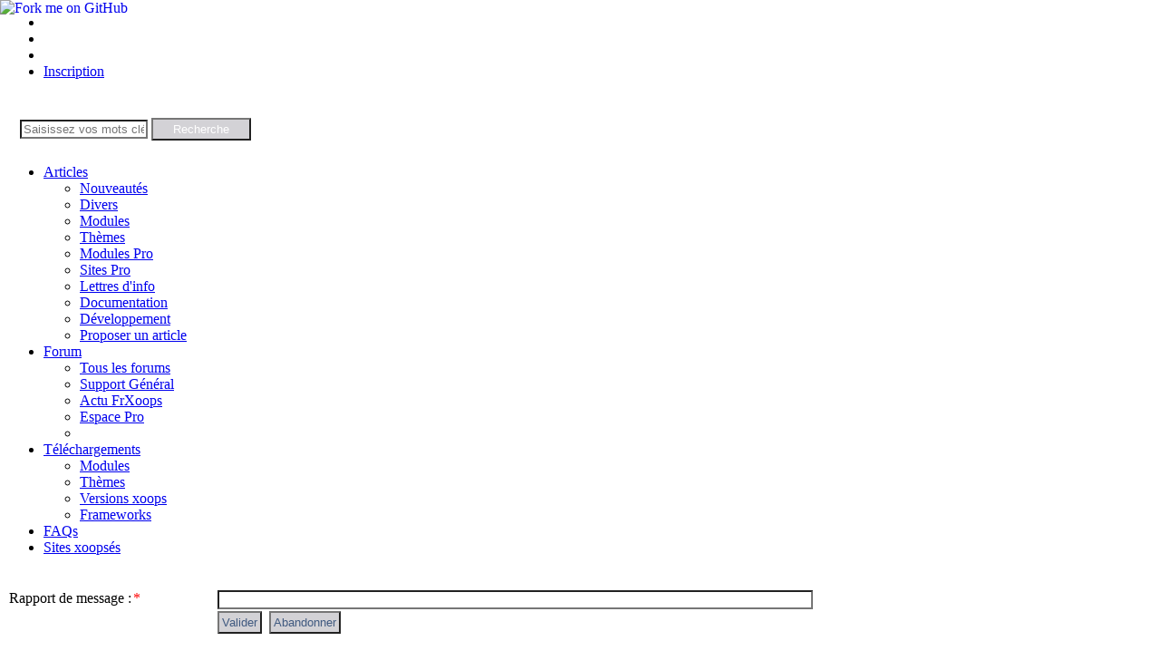

--- FILE ---
content_type: text/html; charset=UTF-8
request_url: https://www.frxoops.org/modules/newbb/report.php?forum=12&topic_id=38368&viewmode=flat&order=ASC&post_id=243386
body_size: 4735
content:
<!DOCTYPE html>
<html xmlns="http://www.w3.org/1999/xhtml" xml:lang="fr" lang="fr">
<head>

    <!-- Assign Theme name -->
    
    <!-- Title and meta -->
   
    <meta http-equiv="content-type" content="text/html; charset=UTF-8" />
    <title>Forum - Communauté Francophone des Utilisateurs de Xoops</title>
    <meta name="robots" content="index,follow" />
    <meta name="keywords" content="Base de donnée,board,boards,bulletin,catads,cms,Commentaire,Commentaires,communautée,content,managemen,système,contenu,database,databases,documentation,download,downloads,formulaire,forum,forums,france,francophone,free,FreeSoftware,french,frxoops,geek,geeks,gestion,gnu,gpl,gratuit,guru,headlines,html,installer,javascript,kernel,license,linux,menu,module,modules,multimenu,mysql,newbb,news,oledrion,open,opensource,page,php,phpbb,poll,polls, Portail, SEO , site, software, source, sql, technology, template, theme,themes,Unix,web site,weblog,xoop,xoops 2.5,xoops 3.0,xoops," />
    <meta name="description" content="XOOPS est un portail de gestion de contenu (cms) open source écrit en php et fonctionnant avec mysql." />
    <meta name="rating" content="general" />
    <meta name="author" content="XOOPS" />
    <meta name="generator" content="XOOPS" />
    <!-- Rss -->
    <link rel="alternate" type="application/rss+xml" title="" href="https://www.frxoops.org/backend.php" />

    <!-- Favicon -->
    <link rel="shortcut icon" type="image/ico" href="https://www.frxoops.org/themes/XDFrxoops/icons/favicon.ico" />
    <link rel="icon" type="image/png" href="icons/favicon.png}>" />
    <script src="https://www.frxoops.org/include/xoops.js" type="text/javascript"></script>
<script type="text/javascript" src="https://www.frxoops.org/class/textsanitizer/image/image.js"></script>
<link rel="stylesheet" href="https://www.frxoops.org/language/french/style.css" type="text/css" />


    <!-- Sheet Css -->
    <link href='https://fonts.googleapis.com/css?family=Open+Sans' rel='stylesheet' type='text/css'>
    <link rel="stylesheet" type="text/css" media="all" title="Style sheet" href="https://www.frxoops.org/xoops.css" />
    <link rel="stylesheet" type="text/css" media="all" title="Style sheet" href="https://www.frxoops.org/themes/XDFrxoops/style.css" />
	<link rel="stylesheet" type="text/css" media="all" title="Style sheet" href="https://www.frxoops.org/themes/XDFrxoops/snipicons.css"  />
    <script src="https://www.frxoops.org/themes/XDFrxoops/js/jquery-1.6.4.min.js"></script>
    <script src="https://www.frxoops.org/themes/XDFrxoops/js/script.js"></script>

	<!--[if lt IE 8]>
  		<div class='aligncenter'><a href="http://www.microsoft.com/windows/internet-explorer/default.aspx?ocid=ie6_countdown_bannercode"><img src="https://storage.ie6countdown.com/assets/100/images/banners/warning_bar_0000_us.jpg"border="0"></a></div>  
 	<![endif]-->
    <!--[if lt IE 9]>
   		<script src="https://www.frxoops.org/themes/XDFrxoops/js/html5.js"></script>
  		<link rel="stylesheet" href="https://www.frxoops.org/themes/XDFrxoops/ie.css"> 
	<![endif]-->
    <!--[if IE 9]>
  		<link rel="stylesheet" href="https://www.frxoops.org/themes/XDFrxoops/ie9.css"> 
	<![endif]-->
	
</head>
<!-- Google tag (gtag.js) -->
<script async src="https://www.googletagmanager.com/gtag/js?id=G-BYVT54Z1VB"></script>
<script>
  window.dataLayer = window.dataLayer || [];
  function gtag(){dataLayer.push(arguments);}
  gtag('js', new Date());

  gtag('config', 'G-BYVT54Z1VB');
</script>
<body id="newbb" class="fr">
<a href="https://github.com/XOOPS" target="_blank"><img style="position: absolute; top: 0; left: 0; border: 0;" src="https://www.frxoops.org/images/forkme_left_black_aa0000.png" alt="Fork me on GitHub"></a>
<div class="bg">
<div id="bgbottomleft">
<div class="main">
<div class="content-box">
<div class="top-button">
<!-- Debut barre connexion & inscription -->

    <ul class="top-buttons">
			
		<li class=""><a href="https://www.frxoops.org" alt="Accueil" title="Accueil"><i class="icon24 icon-home-i"></i></a></li>
		<li class=""><a href="https://www.frxoops.org/modules/liaise/index.php?form_id=2" alt="Contact" title="Contact"><i class="icon24 icon-phone-i"></i></a></li>
	
        <li><a href="https://www.frxoops.org/user.php" rel="nofollow" alt="Connexion" title="Connexion"><i class="icon24 icon-key-i"></i></a></li>
		<li><a href="https://www.frxoops.org/register.php" rel="nofollow">Inscription</a></li>
		<!--<li><a href="https://www.frxoops.org/modules/liaise/index.php?form_id=2" rel="nofollow" >Inscription</a></li>-->
	</ul>
<!-- Fin barre connexion & inscription -->
    <div class="button-right"></div>
    <div class="button-left"></div>
</div>
<div class="container_24"> 
<div class="content-padding">
<!--==============================header=================================-->
 <header class="header1">
    <div class="row-1">
    	<div id="headerlogo"><a href="https://www.frxoops.org">
    		<img src="https://www.frxoops.org/themes/XDFrxoops/images/bglogo.png" alt=""/></a>
    	</div>

		  <div class="col-header-1">
         <!-- Debut formulaire de recherche -->
          <form id="form-top" action="https://www.frxoops.org/search.php" method="post">
<fieldset>
<div class="form-top">
<input type="hidden" name="action" value="results" />					
<input style="width:133px" name="query" type="text" placeholder="Saisissez vos mots clés" />
<input type="submit" style="width:110px;color:#fff;margin-top:2px;" value="Recherche" />									
</div>
</fieldset>
</form>          <!-- Fin formulaire de recherche -->
         </div>
        
          <div class="col-header-2">
            <!-- Début barre de navigation de modules -->
                <nav>
                  <ul class="sf-menu">
                    <li class=""><a href="https://www.frxoops.org/modules/news">Articles</a>
                    	<ul>
                    	<li><a href="https://www.frxoops.org/modules/news">Nouveautés</a></li>
                    	<li><a href="https://www.frxoops.org/modules/news/index.php?storytopic=9&amp;storynum=5">Divers</a></li>
                    	<li><a href="https://www.frxoops.org/modules/news/index.php?storytopic=3&amp;storynum=5">Modules</a></li>
                    	<li><a href="https://www.frxoops.org/modules/news/index.php?storytopic=4&amp;storynum=5">Thèmes</a></li>
                    	<li><a href="https://www.frxoops.org/modules/news/index.php?storytopic=19&amp;storynum=5">Modules Pro</a></li>
                    	<li><a href="https://www.frxoops.org/modules/news/index.php?storytopic=17&amp;storynum=5">Sites Pro</a></li>
                    	<li><a href="https://www.frxoops.org/modules/news/index.php?storytopic=5&amp;storynum=5">Lettres d'info</a></li>
                    	<li><a href="https://www.frxoops.org/modules/news/index.php?storytopic=7&amp;storynum=5">Documentation</a></li>
                    	<li><a href="https://www.frxoops.org/modules/news/index.php?storytopic=22&amp;storynum=5">Développement</a></li>
                    	<li><a href="https://www.frxoops.org/modules/news/submit.php">Proposer un article</a></li>
                    	</ul>
                    </li>
                    <li class="current"><a href="https://www.frxoops.org/modules/newbb">Forum</a>
                    	<ul>
                      		<li><a href="https://www.frxoops.org/modules/newbb/viewall.php">Tous les forums</a></li>
                            <li><a href="https://www.frxoops.org/modules/newbb/index.php?cat=2">Support Général</a></li>
                            <li><a href="https://www.frxoops.org/modules/newbb/index.php?cat=5">Actu FrXoops</a></li>
                            <li><a href="https://www.frxoops.org/modules/newbb/index.php?cat=10">Espace Pro</a></li>
                            <li></li>
                        </ul>
                    </li>
                    <li class=""><a href="https://www.frxoops.org/modules/TDMDownloads">Téléchargements</a>
                    	<ul>
                      		<li><a href="https://www.frxoops.org/modules/TDMDownloads/viewcat.php?cid=24">Modules</a></li>
                            <li><a href="https://www.frxoops.org/modules/TDMPicture/">Thèmes</a></li>
                            <li><a href="https://www.frxoops.org/modules/TDMDownloads/viewcat.php?cid=25">Versions xoops</a></li>
                            <li><a href="https://www.frxoops.org/modules/TDMDownloads/viewcat.php?cid=17" title="Frameworks pour Xoops">Frameworks</a></li>
                        </ul>
                    </li>
                    <li class=""><a href="https://www.frxoops.org/modules/smartsection">FAQs</a></li>
                    <li class=""><a href="https://www.frxoops.org/modules/TDMLinks">Sites xoopsés</a></li>
                </ul>
            </nav>
                      <!-- Fin barre de navigation de modules -->
            <div class="clear"></div>
        </div>
        <div class="clear"></div>
    </div>
</header>
<br/>
<!--==============================content================================-->

<script type="text/javascript">
var $buoop = {vs:{i:9,f:12,o:11,s:5.1,n:9}}
$buoop.ol = window.onload;
window.onload=function(){
 try {if ($buoop.ol) $buoop.ol();}catch (e) {}
 var e = document.createElement("script");
 e.setAttribute("type", "text/javascript");
 e.setAttribute("src", "https://www.frxoops.org/themes/XDFrxoops/js/update.js");
 document.body.appendChild(e);
}
</script>

<!--==============================content================================-->
<section> 

    <div class="wrapper">

		<table id="xdcell">
    <tr>
        <!-- Start left blocks loop -->
                <!-- End left blocks loop -->

        <td id="centercolumn">
            <!-- Display center blocks if any -->
                        <!-- End center top blocks loop -->

            <!-- Start content module page -->
            <form name="reportform" id="reportform" action="report.php" method="post" onsubmit="return xoopsFormValidate_reportform();">
            <table width="100%" class="outer" cellspacing="1">
            <tr><th colspan="2"></th></tr>
        <tr valign="top" align="left"><td class="head"><div class="xoops-form-element-caption-required"><span class="caption-text">Rapport de message :</span><span class="caption-marker">*</span></div></td><td class="even"><input type='text' name='report_text' title='Rapport de message :' id='report_text' size='80' maxlength='255' value=''  /></td></tr>
<tr valign="top" align="left"><td class="head"></td><td class="even"><input type='submit' class='formButton' name='submit'  id='submit' value='Valider' title='Valider'  />
&nbsp;<input type='button' class='formButton' name='cancel'  id='cancel' value='Abandonner' title='Abandonner' onclick='location="viewtopic.php?forum=12&amp;topic_id=38368&amp;post_id=243386&amp;order=0&amp;viewmode=flat"' />
</td></tr>
</table>
 <input type="hidden" name="pid" id="pid" value="0" /><input type="hidden" name="post_id" id="post_id" value="243386" /><input type="hidden" name="topic_id" id="topic_id" value="38368" /><input type="hidden" name="forum" id="forum" value="12" /><input type="hidden" name="viewmode" id="viewmode" value="flat" /><input type="hidden" name="order" id="order" value="0" /></form>

<!-- Start Form Validation JavaScript //-->
<script type='text/javascript'>
<!--//
function xoopsFormValidate_reportform() { var myform = window.document.reportform; 
if ( myform.report_text.value == "" ) { window.alert("Merci d'entrer Rapport de message "); myform.report_text.focus(); return false; }
return true;
}
//--></script>
<!-- End Form Validation JavaScript //-->
<br /><table cellpadding='4' cellspacing='1' width='98%' class='outer'><tr><td class='head'>Re: Caractère spéciaux à remplacer comment?</td></tr><tr><td><br />Titre du sujet : Re: Caractère spéciaux à remplacer comment?<br />par alain01 sur 02/12/2022 14:34:36<br /><br />Le module xmcontent peut convenir pour des pages simples.<br /><br />Le module xmnews sera plutôt pour du contenu type article.<br /><br />Tu peux les trouver <a href="https://www.monxoops.fr/modules/xmdoc/index.php?doc_cid=3" rel="external" title="">ici</a>.<br /></td></tr></table>            <!-- End content module -->

            <!-- Start center bottom blocks loop -->
                        <!-- End center bottom blocks loop -->
        </td>

        <!-- Start right blocks loop -->
                <!-- End right blocks loop -->
    </tr>
</table>
    </div>
</section>
<!--==============================footer=================================-->
    <footer>
    	<div class="wrapper">
    		<div class="text-bot">
				<a href="http://sourceforge.net/projects/xoopsfrance/files/">Sourceforge FrXoops</a> | 
				<a href="http://oreilly.com/catalog/0636920021247" target="_blank">Designing for Xoops</a>
			</div>
			<ul class="footer-menu">
				<li><a href="https://www.frxoops.org/uploads/doc/content/doc_charte_utilisation.pdf" target="_blank">Réglement Frxoops</a> | </li>
				<li><a href="https://www.frxoops.org/modules/CHG_mentions/">Mentions légales</a> | </li>
				<li>N° CNIL : 811733 |</li>
                <li>Copyright © 2001
					<script type="text/javascript">
						var d=new Date(); 
						yr=d.getFullYear();
						if (yr!=2001)
						document.write("- "+yr);
					</script>
				</li>
                <li>
					<a href="https://www.frxoops.org/backend.php" target="_blank"><img src="https://www.frxoops.org/themes/XDFrxoops/images/footer_rss.png" alt=""/></a><br />
				</li>
            </ul>
			
        </div>
		
    </footer>
</div>
</div>
</div>


<div class="footerbottom" style="background-color: #092C3B;">
    <ul id="socialicons">
       	<li><a href="http://www.youtube.com/tutoxoops" rel="external"><img src="https://www.frxoops.org/themes/XDFrxoops/images/socialicons/youtube.png" /></a></li>
       	<li><a href="http://www.facebook.com/frxoops" rel="external"><img src="https://www.frxoops.org/themes/XDFrxoops/images/socialicons/facebook.png"></a></li>
       	<li><a href="https://twitter.com/#!/XoopsFR" rel="external"><img src="https://www.frxoops.org/themes/XDFrxoops/images/socialicons/twitter.png"></a></li>
       	<li><a href="https://plus.google.com/u/0/communities/114536615355823754666" rel="external"><img src="https://www.frxoops.org/themes/XDFrxoops/images/socialicons/GG+.png"></a></li>
	</ul>
<ul>
<li><a href="http://www.mysql.fr/"  target="_blank"><img src="https://www.frxoops.org/themes/XDFrxoops/images/footer_mysql.png" alt=""/></a></li>
<li><a href="http://www.php.net/" target="_blank"><img src="https://www.frxoops.org/themes/XDFrxoops/images/footer_php.png" alt=""/></a></li>
<li><a href="http://www.smarty.net/" target="_blank"><img src="https://www.frxoops.org/themes/XDFrxoops/images/footer_smarty.png" alt=""/></a></li>
<li><a href="http://sourceforge.net/projects/xoopsfrance/files/" target="_blank" title="Sourceforge Frxoops"><img src="https://www.frxoops.org/themes/XDFrxoops/images/footer_sourceforge.png" alt=""/></a></li>
<li><a href="https://github.com/XOOPS/XoopsCore" target="_blank" title="GitHub XOOPS Core"><img src="https://www.frxoops.org/themes/XDFrxoops/images/footer_github.png" alt=""/></a></li>
</ul>

	
</div>
<!--
<div class="footerbottom">
<ul>
<li><a href="http://www.mysql.fr/"  target="_blank"><img src="https://www.frxoops.org/themes/XDFrxoops/images/footer_mysql.png" alt=""/></a></li>
<li><a href="http://www.php.net/" target="_blank"><img src="https://www.frxoops.org/themes/XDFrxoops/images/footer_php.png" alt=""/></a></li>
<li><a href="http://www.smarty.net/" target="_blank"><img src="https://www.frxoops.org/themes/XDFrxoops/images/footer_smarty.png" alt=""/></a></li>
<li><a href="http://sourceforge.net/projects/xoopsfrance/files/" target="_blank" title="Sourceforge Frxoops"><img src="https://www.frxoops.org/themes/XDFrxoops/images/footer_sourceforge.png" alt=""/></a></li>
</ul>

<p>Graphisme adapté par <a href="http://www.frxoops.org/userinfo.php?uid=16351">Tatane</a> | <a href="http://www.frxoops.org/userinfo.php?uid=16403">Grosdunord</a> | <a href="http://www.frxoops.org/userinfo.php?uid=30731">Montuy337513</a></p>
</div>
-->

<div class="loginblock">
Propulsé avec <a href="https://www.xoops.org" target="_blank">XOOPS</a> | Graphisme adapté par <a href="https://www.frxoops.org/userinfo.php?uid=16351">Tatane</a>, <a href="http://www.frxoops.org/userinfo.php?uid=16403">Grosdunord</a>, <a href="https://www.frxoops.org/userinfo.php?uid=30731">Montuy337513</a><br /><br /><strong>112</strong> Personne(s) en ligne (<strong>76</strong> Personne(s) connectée(s) sur <strong>Forum</strong>) | Utilisateur(s): 0 |
Invité(s): 112 | 
<a href="javascript:openWithSelfMain('https://www.frxoops.org/misc.php?action=showpopups&amp;type=online','Online',420,350);" title="Plus ...">
    Plus ...
</a></div>
</div>
</div>
</div>
<script>
  (function(i,s,o,g,r,a,m){i['GoogleAnalyticsObject']=r;i[r]=i[r]||function(){
  (i[r].q=i[r].q||[]).push(arguments)},i[r].l=1*new Date();a=s.createElement(o),
  m=s.getElementsByTagName(o)[0];a.async=1;a.src=g;m.parentNode.insertBefore(a,m)
  })(window,document,'script','//www.google-analytics.com/analytics.js','ga');

  ga('create', 'UA-67518921-1', 'auto');
  ga('send', 'pageview');

</script>
</body>
</html>

--- FILE ---
content_type: text/plain
request_url: https://www.google-analytics.com/j/collect?v=1&_v=j102&a=300560878&t=pageview&_s=1&dl=https%3A%2F%2Fwww.frxoops.org%2Fmodules%2Fnewbb%2Freport.php%3Fforum%3D12%26topic_id%3D38368%26viewmode%3Dflat%26order%3DASC%26post_id%3D243386&ul=en-us%40posix&dt=Forum%20-%20Communaut%C3%A9%20Francophone%20des%20Utilisateurs%20de%20Xoops&sr=1280x720&vp=1280x720&_u=IADAAEABAAAAACAAI~&jid=1939834638&gjid=973693105&cid=1808946659.1768886270&tid=UA-67518921-1&_gid=1844594452.1768886270&_r=1&_slc=1&z=1087528133
body_size: -450
content:
2,cG-BYVT54Z1VB